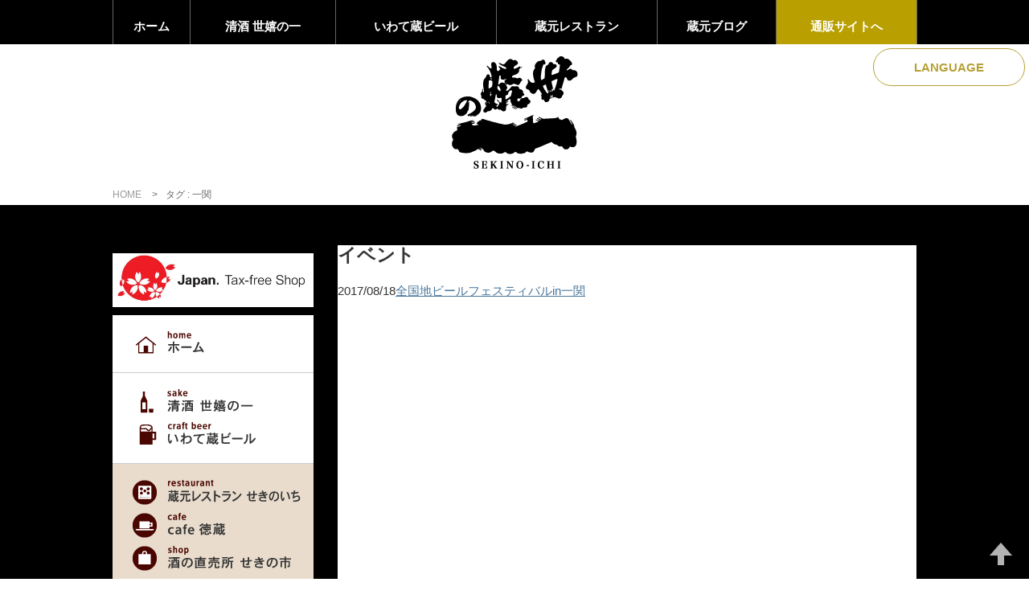

--- FILE ---
content_type: text/html; charset=UTF-8
request_url: https://sekinoichi.co.jp/tag/%E4%B8%80%E9%96%A2/
body_size: 5852
content:
<!doctype html>
<html class="no-js" lang="ja">
<head>
<meta charset="utf-8">
<meta http-equiv="x-ua-compatible" content="ie=edge">
<title>一関 | 世嬉の一酒造（せきのいち）</title>
<meta name="description" content="岩手県一関市の世嬉の一酒蔵（せきのいち）では、岩手の素材を活かしたこだわりの日本酒　清酒世嬉の一（せきのいち）やクラフトビール　いわて蔵ビールを各種取り揃えております。「蔵元レストラン　せきのいち」では、郷土料理　もち、はっとのほか、石蔵でのウェディング・結婚式披露宴・ご宴会・各種イベントも承ります。">
<meta name="Keywords" content="酒,ビール,日本酒,地ビール,清酒,蔵元,レストラン,一関,岩手" />

<link rel="stylesheet" href="/common/css/normalize.css">
<link rel="stylesheet" href="/common/css/same.css">
<link rel="stylesheet" href="/common/css/mochi.css">
<meta name="viewport" content="width=1100px">
<link rel="stylesheet" href="/common/css/main.css">
<script src="/common/js/vendor/modernizr-2.8.3.min.js"></script>

<script type="text/javascript" src="/common/js/jquery.js"></script>


<meta property="og:title" content="一関 | 世嬉の一酒造（せきのいち）" />
<meta property="og:type" content="article" />
<meta property="og:image" content="https://sekinoichi.co.jp/common/img/ogp.png" />
<meta property="og:description" content="岩手県一関市の世嬉の一酒蔵（せきのいち）では、岩手の素材を活かしたこだわりの日本酒　清酒世嬉の一（せきのいち）やクラフトビール　いわて蔵ビールを各種取り揃えております。「蔵元レストラン　せきのいち」では、郷土料理　もち、はっとのほか、石蔵でのウェディング・結婚式披露宴・ご宴会・各種イベントも承ります。" />
<meta property="og:url" content="http://sekinoichi.co.jp/tag/%E4%B8%80%E9%96%A2/" />
<meta property="og:site_name" content="世嬉の一酒蔵　公式Webサイト" />

<meta name='robots' content='max-image-preview:large' />
<link rel='dns-prefetch' href='//s.w.org' />
<link rel="alternate" type="application/rss+xml" title="世嬉の一酒造（せきのいち） &raquo; 一関 タグのフィード" href="https://sekinoichi.co.jp/tag/%e4%b8%80%e9%96%a2/feed/" />
<link rel='stylesheet' id='tribe-reset-style-css'  href='https://sekinoichi.co.jp/system/wp-content/plugins/the-events-calendar/common/src/resources/css/reset.min.css?ver=4.9.20' type='text/css' media='all' />
<link rel='stylesheet' id='tribe-common-style-css'  href='https://sekinoichi.co.jp/system/wp-content/plugins/the-events-calendar/common/src/resources/css/common.min.css?ver=4.9.20' type='text/css' media='all' />
<link rel='stylesheet' id='tribe-tooltip-css-css'  href='https://sekinoichi.co.jp/system/wp-content/plugins/the-events-calendar/common/src/resources/css/tooltip.min.css?ver=4.9.20' type='text/css' media='all' />
<link rel='stylesheet' id='wp-block-library-css'  href='https://sekinoichi.co.jp/system/wp-includes/css/dist/block-library/style.min.css?ver=5.8.12' type='text/css' media='all' />
<script type='text/javascript' src='https://sekinoichi.co.jp/system/wp-includes/js/jquery/jquery.min.js?ver=3.6.0' id='jquery-core-js'></script>
<script type='text/javascript' src='https://sekinoichi.co.jp/system/wp-includes/js/jquery/jquery-migrate.min.js?ver=3.3.2' id='jquery-migrate-js'></script>
<link rel="https://api.w.org/" href="https://sekinoichi.co.jp/wp-json/" /><link rel="alternate" type="application/json" href="https://sekinoichi.co.jp/wp-json/wp/v2/tags/64" /><link rel="EditURI" type="application/rsd+xml" title="RSD" href="https://sekinoichi.co.jp/system/xmlrpc.php?rsd" />
<link rel="wlwmanifest" type="application/wlwmanifest+xml" href="https://sekinoichi.co.jp/system/wp-includes/wlwmanifest.xml" /> 
<meta name="generator" content="WordPress 5.8.12" />
<meta name="tec-api-version" content="v1"><meta name="tec-api-origin" content="https://sekinoichi.co.jp"><link rel="https://theeventscalendar.com/" href="https://sekinoichi.co.jp/wp-json/tribe/events/v1/events/?tags=%e4%b8%80%e9%96%a2" />
<!-- Google Tag Manager -->
<script>(function(w,d,s,l,i){w[l]=w[l]||[];w[l].push({'gtm.start':
new Date().getTime(),event:'gtm.js'});var f=d.getElementsByTagName(s)[0],
j=d.createElement(s),dl=l!='dataLayer'?'&l='+l:'';j.async=true;j.src=
'https://www.googletagmanager.com/gtm.js?id='+i+dl;f.parentNode.insertBefore(j,f);
})(window,document,'script','dataLayer','GTM-PHS3745');</script>
<!-- End Google Tag Manager -->

</head>
<body>

<!-- Google Tag Manager (noscript) -->
<noscript><iframe src="https://www.googletagmanager.com/ns.html?id=GTM-PHS3745"
height="0" width="0" style="display:none;visibility:hidden"></iframe></noscript>
<!-- End Google Tag Manager (noscript) -->

<script>
  (function(i,s,o,g,r,a,m){i['GoogleAnalyticsObject']=r;i[r]=i[r]||function(){
  (i[r].q=i[r].q||[]).push(arguments)},i[r].l=1*new Date();a=s.createElement(o),
  m=s.getElementsByTagName(o)[0];a.async=1;a.src=g;m.parentNode.insertBefore(a,m)
  })(window,document,'script','//www.google-analytics.com/analytics.js','ga');
  ga('create', 'UA-16837530-1', 'auto');
  ga('send', 'pageview');
</script>
<!--[if lt IE 8]>
<p class="browserupgrade">このブラウザは旧式なため、レイアウトに不具合が発生する場合があります。</p>
<![endif]-->
<header role="banner" id="top">
  <nav role="navigation">
    <ul class="struct">
        <li><a href="https://sekinoichi.co.jp">ホーム</a></li>      
        <li><a href="https://sekinoichi.co.jp/sake/">清酒 世嬉の一</a></li>
        <li><a href="https://sekinoichi.co.jp/beer/">いわて蔵ビール</a></li>
        <li><a href="https://sekinoichi.co.jp/cuisine/">蔵元レストラン</a></li>
        <li><a href="/blog/">蔵元ブログ</a></li>
        <li class="shop"><a href="http://www.sekinoichi.com/" target="_blank">通販サイトへ</a></li>
    </ul>
  </nav>

<!-- google翻訳 -->
<a href="https://sekinoichi.co.jp/language/"><div class="g_language">LANGUAGE</div></a>
<!-- google翻訳 -->

  <div class="homeMainVis struct">
    <h1><a href="https://sekinoichi.co.jp"><img src="/common/img/logo_ci.png" width="157" height="140" alt="世嬉の一酒造"/></a></h1>
<div id="breadcrumb" class="clearfix">
<ul>
<li><a href="https://sekinoichi.co.jp/">HOME</a></li>
<li>タグ : 一関</li>
</ul>
</div>
  <!-- //homeMainVis --></div>
</header>

<div class="contentWrap"><div class="contentWrapInnner struct">
  <div class="main pageMain" role="main">

<h2>イベント</h2>

<table>
<tr>
<td>2017/08/18</td>
<td><a href="https://sekinoichi.co.jp/event/%e5%85%a8%e5%9b%bd%e5%9c%b0%e3%83%93%e3%83%bc%e3%83%ab%e3%83%95%e3%82%a7%e3%82%b9%e3%83%86%e3%82%a3%e3%83%90%e3%83%abin%e4%b8%80%e9%96%a2/">全国地ビールフェスティバルin一関</a></td>
</tr>
</table>


  <!-- //main --></div>

  <div class="sideBar">
    <div class="sideNav">
<p class="bnrSide"><img src="https://sekinoichi.co.jp/system/wp-content/uploads/2016/01/Tax-free-YOKO.jpg" alt="TAXFREESHOP"/></a></p>
      <ul>
        <li><a href="https://sekinoichi.co.jp"><img src="/common/img/side_home.png" srcset="/common/img/english/side_home.png 1x, /common/img/english/side_home_r.png 2x" width="215" height="31" alt="世嬉の一 
        ホーム"/></a></li>
      </ul>
      <ul>
        <li><a href="https://sekinoichi.co.jp/sake/"><img src="/common/img/english/side_sake.png" srcset="/common/img/english/side_sake.png 1x, /common/img/english/side_sake_r.png 2x" width="215" height="31" alt="清酒　世嬉の一 - 日本酒"/></a></li>
        <li><a href="https://sekinoichi.co.jp/beer/"><img src="/common/img/english/side_beer.png" srcset="/common/img/english/side_beer.png 1x, /common/img/english/side_beer_r.png 2x" width="215" height="31" alt="いわて蔵ビール - クラフトビール"/></a></li>
      </ul>
      <ul class="inside">
        <li><a href="https://sekinoichi.co.jp/cuisine/"><img src="/common/img/english/side_cuisine.png" srcset="/common/img/english/side_cuisine.png 1x, /common/img/english/side_cuisine_r.png 2x" width="215" height="31" alt="蔵元レストラン　せきのいち"/></a></li>
        <li><a href="https://sekinoichi.co.jp/cafe/"><img src="/common/img/english/side_cafe.png" srcset="/common/img/english/side_cafe.png 1x, /common/img/english/side_cafe_r.png 2x" width="215" height="31" alt="cafe徳蔵 - カフェ"/></a></li>
        <li><a href="https://sekinoichi.co.jp/market/"><img src="/common/img/english/side_market.png" srcset="/common/img/english/side_market.png 1x, /common/img/english/side_market_r.png 2x" width="215" height="31" alt="酒の直売所　せきの市 - 売店"/></a></li>
        <li><a href="https://sekinoichi.co.jp/museum/"><img src="/common/img/english/side_museum.png" srcset="/common/img/english/side_museum.png 1x, /common/img/english/side_museum_r.png 2x" width="215" height="31" alt="博物館と文学館 - 酒の民族文化といちのせき文学"/></a></li>
      </ul>

      <ul class="inside">
        <li><a href="https://sekinoichi.co.jp/experience/"><img src="/common/img/english/side_experience.png" srcset="/common/img/english/side_experience.png 1x, /common/img/english/side_experience_r.png 2x" width="215" height="31" alt="蔵体験のご案内 - 五感を刺激する"/></a></li>
        <li><a href="https://sekinoichi.co.jp/mochi/"><img src="/common/img/english/side_mochi.png" srcset="/common/img/english/side_mochi.png 1x, /common/img/english/side_mochi_r.png 2x" width="215" height="31" alt="一関・平泉の餅食文化"/></a></li>
        <li><a href="https://sekinoichi.co.jp/areamap/"><img src="/common/img/english/side_areamap.png" srcset="/common/img/english/side_areamap.png 1x, /common/img/english/side_areamap_r.png 2x" width="215" height="32" alt="敷地内マップ - 酒のイーハトーヴ案内マップ"/></a></li>
        <li><a href="https://www.youtube.com/watch?v=cU_2EsYciG4" data-lity="data-lity"><img src="/common/img/side_movie.png" srcset="/common/img/english/side_movie.png 1x, /common/img/english/side_movie_r.png 2x" width="215" height="31" alt="ムービーを見る - 世嬉の一酒造紹介ムービー"/></a></li>
      </ul>

      <ul>
        <li><a href="https://sekinoichi.co.jp/nature/"><img src="/common/img/english/side_nature.png" srcset="/common/img/english/side_nature.png 1x, /common/img/english/side_nature_r.png 2x" width="215" height="31" alt="岩手の自然と世界遺産 - 周辺観光"/></a></li>
        <li><a href="https://sekinoichi.co.jp/access/"><img src="/common/img/english/side_access.png" srcset="/common/img/english/side_access.png 1x, /common/img/english/side_access_r.png 2x" width="215" height="31" alt="アクセスガイド - 地図"/></a></li>
      </ul>
      <ul>
        <li><a href="https://sekinoichi.co.jp/company/"><img src="/common/img/side_company.png" width="215" height="31" alt="会社案内 - 世嬉の一酒造株式会社"/></a></li>
        <li><a href="http://sekinoichi.co.jp/company/recruit/"><img src="/common/img/side_recruit.png" width="215" height="31" alt="求人情報 - 世嬉の一酒造株式会社"/></a></li>
        <li><a href="https://sekinoichi.co.jp/contact/"><img src="/common/img/side_contact.png" width="215" height="31" alt="お問い合わせ"/></a></li>
      </ul>
      <ul>
        <li><a href="/blog/"><img src="/common/img/english/side_blog_kuramoto.png" width="215" height="31" srcset="/common/img/english/side_blog_kuramoto.png 1x, /common/img/english/side_blog_kuramoto_r.png 2x" alt="蔵元だより - 蔵元ブログ1"/></a></li>
        <li><a href="/blog/archives/category/category01015"><img src="/common/img/english/side_blog_sake.png" srcset="/common/img/english/side_blog_sake.png 1x, /common/img/english/side_blog_sake_r.png 2x" width="215" height="31" alt="日本酒の話 - 蔵元ブログ2"/></a></li>
        <li><a href="/blog/archives/category/category01014"><img src="/common/img/english/side_blog_beer.png" srcset="/common/img/english/side_blog_beer.png 1x, /common/img/english/side_blog_beer_r.png 2x" width="215" height="31" alt="ビールの話 - 蔵元ブログ3"/></a></li>
      </ul>
      <ul>
        <li><a href="https://sekinoichi.co.jp/news/"><img src="/common/img/english/side_news.png" srcset="/common/img/english/side_news.png 1x, /common/img/english/side_news_r.png 2x" width="215" height="31" alt="お知らせ"/></a></li>
        <li><a href="https://sekinoichi.co.jp/events/"><img src="/common/img/english/side_event.png" srcset="/common/img/english/side_event.png 1x, /common/img/english/side_event_r.png 2x" width="215" height="31" alt="イベント情報"/></a></li>
        <li><a href="https://sekinoichi.co.jp/voice/"><img src="/common/img/english/side_voice.png" srcset="/common/img/english/side_voice.png 1x, /common/img/english/side_voice_r.png 2x" width="215" height="31" alt="お客様の声"/></a></li>
        <li><a href="https://sekinoichi.co.jp/media/"><img src="/common/img/english/side_media.png" srcset="/common/img/english/side_media.png 1x, /common/img/english/side_media_r.png 2x" width="215" height="31" alt="メディア情報"/></a></li>
      </ul>
    <!-- //sideNav --></div>
    <div class="sideAddress">
      <h2>世嬉の一酒造株式会社</h2>
      <p class="adrs">〒021-0885<br>
      岩手県一関市田村町5-42</p>
      <p class="tel">&#9742; 0191-21-1144</p>
      <p class="btn"><a href="https://sekinoichi.co.jp/b2b/"><img src="/common/img/btn_B2B.jpg" width="230" height="80" alt="卸販売のご案内（飲食店、販売店様向け）"/></a></p>
      <p class="btn"><a href="https://www.sekinoichi.com/" target="_blank"><img src="/common/img/btn_main004_off" width="230" height="80" alt="通販サイト"/></a></p>
      <p class="btn"><a class="g_language-s" href="https://sekinoichi.co.jp/language/">LANGUAGE</a></p>
    <!-- //sideAddress --></div>
    <p class="bnrSide"><a href="https://brewers-cafe.jp/" target="_blank"><img src="/common/img/bnr_brewers_side.png" alt="The BREWERS クラフトビールとスペシャルティコーヒーの店"/></a></p>
<p class="bnrSide"><a href="https://sekinoichi.co.jp/koicidre/" target="_blank"><img src="/common/img/bnr_cidre_side.png" alt="恋するシードル 岩手のリンゴで作る世嬉の一酒造の特製シードル"/></a></p>
  
  <!-- //sideBar --></div>
<!-- //contentWrapInnner --></div>
<!-- //contentWrap --></div>

<footer role="contentinfo">
  <div class="footerNav struct">
    <ul>
      <li><a href="https://sekinoichi.co.jp">HOME</a></li>
      <li><a href="https://sekinoichi.co.jp/sake/">清酒　世嬉の一</a></li>
      <li><a href="https://sekinoichi.co.jp/beer/">いわて蔵ビール</a></li>
      <li><a href="https://sekinoichi.co.jp/cuisine/">蔵元レストラン　せきのいち</a></li>
      <li><a href="https://sekinoichi.co.jp/cafe/">cafe徳蔵</a></li>
      <li><a href="https://sekinoichi.co.jp/market/">酒の直売所</a></li>
      <li><a href="https://sekinoichi.co.jp/museum/">博物館と文学館</a></li>
      <li><a href="https://sekinoichi.co.jp/nature/">岩手の自然と世界遺産</a></li>
      <li><a href="https://sekinoichi.co.jp/mochi/">一関・平泉の餅食文化</a></li>
      <li><a href="https://sekinoichi.co.jp/access/">アクセスガイド</a></li>
      <li><a href="https://sekinoichi.co.jp/company/">会社案内</a></li>
      <li><a href="https://sekinoichi.co.jp/contact/">お問い合わせ</a></li>
      <li><a href="https://sekinoichi.co.jp/kahoumochi/">お土産餅商品</a></li>
      <li><a href="https://sekinoichi.co.jp/b2b/">卸販売のご案内</a></li>
    </ul>
    <ul>
      <li><a href="/blog/">蔵元だより（蔵元ブログ）</a></li>
      <li><a href="/blog/archives/category/category01015">日本酒の話（蔵元ブログ）</a></li>
      <li><a href="/blog/archives/category/category01014">ビールの話（蔵元ブログ）</a></li>
    </ul>
   <ul>
      <li><a href="https://sekinoichi.co.jp/news/">お知らせ</a></li>
      <li><a href="https://sekinoichi.co.jp/voice/">お客様の声</a></li>
      <li><a href="https://sekinoichi.co.jp/media/">メディア情報</a></li>
      <li><a href="https://sekinoichi.co.jp/events/">イベント</a></li>
      <li><a href="https://www.youtube.com/watch?v=cU_2EsYciG4" data-lity="data-lity">ムービーを見る</a></li>
      <li><a href="https://sekinoichi.co.jp/areamap/">敷地内マップ</a></li>
      <li><a href="https://sekinoichi.co.jp/experience/">蔵体験のご案内</a></li>

      <li><a href="/cuisine/reservation/">レストランのご予約フォーム</a></li>
      <li><a href="/experience/experience-reservation/">蔵体験・見学のご予約フォーム</a></li>
      <li><a href="https://sekinoichi.co.jp/privacy/">個人情報保護方針</a></li>
      <li><a style="background:#bfa43e; color:#fff;" href="/language/">LANGUAGE</a></li>
    </ul>
  <!-- //footerNav --></div>
<div class="footerInfo struct">
<p class="logo"><a href="https://sekinoichi.co.jp"><img src="/common/img/footer_logo.jpg" width="167" height="149" alt="世嬉の一"/></a></p>
<h2>世嬉の一酒造株式会社</h2>
<p class="adrs">〒021-0885<br>
岩手県一関市田村町5-42</p>
<p class="tel">&#9742; 0191-21-1144</p>
<ul class="bnr">
  <li><img src="/common/img/footer_bnr01.jpg" width="215" height="37" alt="JR一関駅より徒歩10分"/></li>
  <li><img src="/common/img/footer_bnr02.jpg" width="192" height="37" alt="年中無休（年末年始）"/></li>
  <li><img src="/common/img/footer_bnr03.jpg" width="154" height="37" alt="無料駐車場完備"/></li>
</ul>
<ul class="footerSNS">
  <li><a href="https://www.facebook.com/sekinoichi/" target="_blank"><img src="/common/img/footer_sns_facebook.jpg" width="42" height="42" alt="facebook"/></a></li>
  <li><a href="https://twitter.com/@SEKINOICHI" target="_blank"><img src="/common/img/footer_sns_twitter.jpg" width="42" height="42" alt="twitter"/></a></li>
  <li><a href="https://www.instagram.com/sekinoichiiwatekurabeer/" target="_blank"><img src="/common/img/footer_sns_instagram.jpg" width="42" height="42" alt="Instagram"/></a></li>
</ul>
<!-- //footerInfo --></div>

<p class="copyright struct"><small>copyright &copy;2015 Sekinoichi All rights reserved.</small></p>
</footer>
<p class="toTop"><a href="#top"><img src="/common/img/icon_arrow_up_50.png" width="50" height="50" alt=""/></a></p>
<script src="/common/js/main.js"></script>
<link rel="stylesheet" type="text/css" href="/common/js/lity/lity.min.css">
<script type="text/javascript" src="/common/js/lity/lity.min.js"></script>

<script type="text/javascript" src="/common/js/jquery.matchHeight.js"></script>

<script>
(function($) {
   $(window).load(function(){
      $('.matchbox').matchHeight();
      $('.matchcontents').matchHeight();
   });
  // $(".open_menu").pageslide({ modal: true });
})(jQuery);
</script>
		<script>
		( function ( body ) {
			'use strict';
			body.className = body.className.replace( /\btribe-no-js\b/, 'tribe-js' );
		} )( document.body );
		</script>
		<script> /* <![CDATA[ */var tribe_l10n_datatables = {"aria":{"sort_ascending":": \u30a2\u30af\u30c6\u30a3\u30d6\u5316\u3057\u3066\u6607\u9806\u3067\u30ab\u30e9\u30e0\u3092\u4e26\u3079\u66ff\u3048","sort_descending":": \u30a2\u30af\u30c6\u30a3\u30d6\u5316\u3057\u3066\u964d\u9806\u3067\u30ab\u30e9\u30e0\u3092\u4e26\u3079\u66ff\u3048"},"length_menu":"_MENU_ \u30a8\u30f3\u30c8\u30ea\u30fc\u3092\u8868\u793a","empty_table":"\u30c6\u30fc\u30d6\u30eb\u306b\u306f\u5229\u7528\u3067\u304d\u308b\u30c7\u30fc\u30bf\u304c\u3042\u308a\u307e\u305b\u3093","info":"_TOTAL_ \u30a8\u30f3\u30c8\u30ea\u30fc\u306e\u3046\u3061 _START_ \u304b\u3089 _END_ \u3092\u8868\u793a\u3057\u3066\u3044\u307e\u3059","info_empty":"0 \u30a8\u30f3\u30c8\u30ea\u30fc\u306e\u3046\u3061 0 \u304b\u3089 0 \u3092\u8868\u793a\u3057\u3066\u3044\u307e\u3059","info_filtered":"(_MAX_ total \u30a8\u30f3\u30c8\u30ea\u30fc\u304b\u3089\u30d5\u30a3\u30eb\u30bf\u30ea\u30f3\u30b0)","zero_records":"\u4e00\u81f4\u3059\u308b\u30ec\u30b3\u30fc\u30c9\u304c\u898b\u3064\u304b\u308a\u307e\u305b\u3093\u3067\u3057\u305f","search":"\u691c\u7d22:","all_selected_text":"\u3053\u306e\u30da\u30fc\u30b8\u306e\u3059\u3079\u3066\u306e\u9805\u76ee\u304c\u9078\u629e\u3055\u308c\u307e\u3057\u305f\u3002 ","select_all_link":"\u3059\u3079\u3066\u306e\u30da\u30fc\u30b8\u3092\u9078\u629e","clear_selection":"\u9078\u629e\u3092\u30af\u30ea\u30a2\u3057\u3066\u304f\u3060\u3055\u3044\u3002","pagination":{"all":"\u3059\u3079\u3066","next":"\u6b21","previous":"\u524d"},"select":{"rows":{"0":"","_":": %d \u884c\u3092\u9078\u629e\u3057\u307e\u3057\u305f","1":": 1 \u884c\u3092\u9078\u629e\u3057\u307e\u3057\u305f"}},"datepicker":{"dayNames":["\u65e5\u66dc\u65e5","\u6708\u66dc\u65e5","\u706b\u66dc\u65e5","\u6c34\u66dc\u65e5","\u6728\u66dc\u65e5","\u91d1\u66dc\u65e5","\u571f\u66dc\u65e5"],"dayNamesShort":["\u65e5","\u6708","\u706b","\u6c34","\u6728","\u91d1","\u571f"],"dayNamesMin":["\u65e5","\u6708","\u706b","\u6c34","\u6728","\u91d1","\u571f"],"monthNames":["1\u6708","2\u6708","3\u6708","4\u6708","5\u6708","6\u6708","7\u6708","8\u6708","9\u6708","10\u6708","11\u6708","12\u6708"],"monthNamesShort":["1\u6708","2\u6708","3\u6708","4\u6708","5\u6708","6\u6708","7\u6708","8\u6708","9\u6708","10\u6708","11\u6708","12\u6708"],"monthNamesMin":["1\u6708","2\u6708","3\u6708","4\u6708","5\u6708","6\u6708","7\u6708","8\u6708","9\u6708","10\u6708","11\u6708","12\u6708"],"nextText":"\u6b21\u3078","prevText":"\u524d\u3078","currentText":"\u4eca\u65e5","closeText":"\u5b8c\u4e86","today":"\u4eca\u65e5","clear":"\u30af\u30ea\u30a2"}};/* ]]> */ </script><script type='text/javascript' src='https://sekinoichi.co.jp/system/wp-content/plugins/the-events-calendar/common/src/resources/js/tribe-common.min.js?ver=4.9.20' id='tribe-common-js'></script>
<script type='text/javascript' src='https://sekinoichi.co.jp/system/wp-content/plugins/the-events-calendar/common/src/resources/js/tooltip.min.js?ver=4.9.20' id='tribe-tooltip-js-js'></script>
<script type='text/javascript' src='https://sekinoichi.co.jp/system/wp-includes/js/wp-embed.min.js?ver=5.8.12' id='wp-embed-js'></script>
</body>
</html>


--- FILE ---
content_type: text/css
request_url: https://sekinoichi.co.jp/common/css/same.css
body_size: 3055
content:

/*  上へ戻るボタン
-------------------------------- */
.toTop{ position: fixed; bottom:5px; right:10px; margin:0; }

/*  タイトルのバリエーション
-------------------------------- */
.ttl_txt{ font-size:20px; color:#fff; background-color:#4A0600; padding:10px;
    font-family:"游明朝体", "Yu Mincho", YuMincho,'ヒラギノ明朝 Pro W3','Hiragino Mincho Pro','ＭＳ Ｐ明朝','MS PMincho',serif;}

.ttl01{ font-size:20px; line-height:1.2;
    font-family:"游明朝体", "Yu Mincho", YuMincho,'ヒラギノ明朝 Pro W3','Hiragino Mincho Pro','ＭＳ Ｐ明朝','MS PMincho',serif;}
.ttl02{ font-size:18px; line-height:1.4; padding-bottom:8px; background:url(/common/img/bg_line01.png) center bottom repeat-x;}
.ttl03{ font-size:18px;}


/*  ボックスのバリエーション
-------------------------------- */

/* 金背景ボックス */
.box01{   background-color:rgb(183,162,2);    padding:15px;    box-shadow:inset 0px 0px 20px rgb(120,100,0);    color:#fff;}

/* 金背景ボックス */
.box02{   padding:15px; border:2px solid #ccc;}


/*  背景色のバリエーション
-------------------------------- */
.bgColorYellow{background-color: #F9F2BD;}


/*  ボタンのバリエーション
-------------------------------- */
.btn02 { text-align:right;}
.btn02 a{ display: inline-block; padding:10px 20px; background-color:#e8e8e8; text-decoration:none; line-height:1; color:#444;}


/*  テーブルのバリエーション
-------------------------------- */
.tbl01{ width:100%; border-top:1px solid #e8e8e8;}
.tbl01 tr{ border-bottom:1px solid #e8e8e8;}
.tbl01 th,
.tbl01 td{padding:5px 10px; vertical-align: top;}

/*  dlQA Q&Aのスタイル
-------------------------------- */
.dlQA{ margin:0; padding:0;}
.dlQA dt{ border-bottom:1px solid #999; padding-bottom:3px; font-weight:bold;}
.dlQA dd{ margin:0; padding:1em 1em 2em; }


/*  お客様の声 ・100周年メッセージ
-------------------------------- */
.voiceArea .item{ padding:20px; border-bottom:1px solid #ccc; line-height: 1.4;}
.voiceArea .item h3{ font-size:16px; margin-bottom:1em;}
.voiceArea .item .reply{ color: #47A658; margin:40px 20px 20px;}

.voiceArea.message100Area .img{ border: 1px solid #ddd; text-align: center;}
.voiceArea.message100Area .backBtn { text-align: center; margin-top: -15px;}
.voiceArea.message100Area .backBtn a{ display: inline-block; padding: 5px 20px; background-color: #E9DCCD; color: #4A0600; line-height: 1.2; text-decoration: none; border-radius: 20px; transition: all 0.3s;}
    .voiceArea.message100Area .backBtn a:hover{ background-color: #4A0600; color: #fff; }




/*  メディア情報
-------------------------------- */
.mediaListBody{white-space: normal; line-height: 1.4;}


/*  主要ページのページ内ナビゲーション
-------------------------------- */
.pageMenu{ margin:0 ; padding:0; list-style:none; }
    /* clearfix */
    .pageMenu:before,
    .pageMenu:after {    content: " "; /* 1 */    display: table; /* 2 */}
    .pageMenu:after {    clear: both;}
.pageMenu li{display:table-cell;margin:0px; width:50%; float:left; box-sizing:border-box; border:1px solid #fff; font-weight:bold;
box-shadow:inset 0px 0px 20px #c8a078; background:#E9DDCD; color:#4a0600; line-height:1.2; margin:0;text-align:center;
    font-family:"游明朝体", "Yu Mincho", YuMincho,'ヒラギノ明朝 Pro W3','Hiragino Mincho Pro','ＭＳ Ｐ明朝','MS PMincho',serif;}
.pageMenu li a{ box-sizing:border-box; padding:10px 10px; display:block; height:60px;text-decoration:none; color:#4a0600; }
.pageMenu li a:hover{ opacity:0.7;}





/*  メールフォーム
-------------------------------- */
.formTable{ width:100%; border-left:1px solid #ccc; border-bottom:1px solid #ccc; margin-bottom:30px;}
.formTable th, .formTable td { border-right:1px solid #ccc; border-top:1px solid #ccc; padding:10px 20px;}
.formTable th { background-color:#e8e8e8; white-space:nowrap; font-weight: normal; text-align:left; vertical-align:top;}
.formTable .must { font-size:smaller; color:#ED0003;}
.formTable textarea { width:100%;}
.formTable .w05pt { width: 50px;}
.formTable .w10pt { width:100px;}
.formTable .w20pt { width:200px;}
.formTable .w30pt { width:300px;}
.formTable .w40pt { width:100%;}

.formTable td { line-height:1.5;}

@media (max-width: 500px) {
  .formTable th, .formTable td { display:block;}
  .formTable input{ width:95% !important; }
  .formTable input.w05pt{ width:50px!important; }
  .formTable input.w10pt{ width:100px!important; }
  .formTable input[type=radio]{ width: inherit !important; }
}



/*  イベントカレンダー
--------------------------------
.tribe-events-single-event-title{font-size:18px; line-height:1.2; padding-bottom:8px; background:url(/common/img/bg_line01.png) center bottom repeat-x;}

.tribe-events-schedule h2{font-size:16px;}
.tribe-events-cal-links{ display:none;}
.tribe-events-event-meta{ margin:30px 0  ; border:3px double #e8e8e8; }
.tribe-events-event-meta .tribe-events-meta-group { width: inherit !important; float:none !important; display:block !important; padding:10px !important; color:#999;}

.tribe-events-event-meta .tribe-events-meta-group h3{ margin:0 0 0.5em;}
.tribe-events-event-meta .tribe-events-meta-group dl{ margin:0}

.tribe-events-ical { display:none !important;}
 */

/* blog　ブログページ
-------------------------------- */
.blogItem{ border-bottom:1px solid #ccc; margin-bottom:1em; padding:0 5px;}
.blogItem .date{ margin-bottom:0;}
.blogItem h3{ margin-bottom:0.5em;}
.blogItem h3 a{ text-decoration:none;}
.blogItem h3 a:hover{ text-decoration: underline;}

.entryDate{ text-align:right; margin-bottom:30px;}

/* addThis 位置ズレ修正 */
.addthis_native_toolbox audio,
.addthis_native_toolbox canvas,
.addthis_native_toolbox iframe,
.addthis_native_toolbox img,
.addthis_native_toolbox svg,
.addthis_native_toolbox video {vertical-align:baseline;}


/*  テキストの設定
-------------------------------- */
.noWrap{ white-space:nowrap;}



/*  WordPress 画像配置用CSS
-------------------------------- */
.alignleft { float:left; margin:0 20px 20px 0;}
.alignright { float:right; margin: 0 0 20px 20px;}
.aligncenter { display:block; text-align:center; margin:0 auto 20px;}


/*  align
-------------------------------- */
.txtAlignLeft{ text-align:left !important;}
.txtAlignRight{ text-align:right !important;}
.txtAlignCenter{ text-align:center !important;}


/*  border
-------------------------------- */
.bdrTop{ border-top:1px solid #e8e8e8;}
.bdrBtm{ border-bottom:1px solid #e8e8e8;}



/* ==========================================================================
   Utility classes
   ========================================================================== */
.innerShadow{box-shadow:inset 0px 0px 30px rgba(0,0,0,0.1);}

.caption{ display:block; padding:5px 0; color:#777; font-size: smaller; line-height:1.4;}


/*  font-size
-------------------------------- */
.font10{ font-size:10px !important;}
.font11{ font-size:11px !important;}
.font12{ font-size:12px !important;}
.font13{ font-size:13px !important;}
.font14{ font-size:14px !important;}
.font15{ font-size:15px !important;}
.font16{ font-size:16px !important;}
.font17{ font-size:17px !important;}
.font18{ font-size:18px !important;}
.font19{ font-size:19px !important;}
.font20{ font-size:20px !important;}
.font22{ font-size:22px !important;}
.font24{ font-size:24px !important;}
.font26{ font-size:26px !important;}
.font28{ font-size:28px !important;}
.font30{ font-size:30px !important;}
.font32{ font-size:32px !important;}
.font34{ font-size:34px !important;}
.font36{ font-size:36px !important;}
.font38{ font-size:38px !important;}
.font40{ font-size:40px !important;}

/*  margin
-------------------------------- */
/*top*/
.mt-20{margin-top:-20px !important;}
.mt-30{margin-top:-30px !important;}
.mt-40{margin-top:-40px !important;}
.mt-50{margin-top:-50px !important;}
.mt-60{margin-top:-60px !important;}

.mt00{margin-top:0 !important;}
.mt05{margin-top:5px !important;}
.mt10{margin-top:10px !important;}
.mt15{margin-top:15px !important;}
.mt20{margin-top:20px !important;}
.mt25{margin-top:25px !important;}
.mt30{margin-top:30px !important;}
.mt35{margin-top:35px !important;}
.mt40{margin-top:40px !important;}
.mt45{margin-top:45px !important;}
.mt50{margin-top:50px !important;}

/*right*/
.mr-30{margin-right:-30px !important;}

.mr00{margin-right:0 !important;}
.mr05{margin-right:5px !important;}
.mr08{margin-right:8px !important;}
.mr10{margin-right:10px !important;}
.mr15{margin-right:15px !important;}
.mr20{margin-right:20px !important;}
.mr25{margin-right:25px !important;}
.mr30{margin-right:30px !important;}
.mr35{margin-right:35px !important;}
.mr40{margin-right:40px !important;}
.mr45{margin-right:45px !important;}
.mr50{margin-right:50px !important;}

/*bottom*/
.mb-30{margin-bottom:-30px !important;}

.mb00{margin-bottom:0 !important;}
.mb05{margin-bottom:5px !important;}
.mb10{margin-bottom:10px !important;}
.mb15{margin-bottom:15px !important;}
.mb20{margin-bottom:20px !important;}
.mb25{margin-bottom:25px !important;}
.mb30{margin-bottom:30px !important;}
.mb35{margin-bottom:35px !important;}
.mb40{margin-bottom:40px !important;}
.mb45{margin-bottom:45px !important;}
.mb50{margin-bottom:50px !important;}
.mb60{margin-bottom:60px !important;}
.mb70{margin-bottom:70px !important;}
.mb80{margin-bottom:80px !important;}
.mb90{margin-bottom:90px !important;}
.mb100{margin-bottom:100px !important;}



/*left*/
.ml00{margin-left:0 !important;}
.ml05{margin-left:5px !important;}
.ml10{margin-left:10px !important;}
.ml15{margin-left:15px !important;}
.ml20{margin-left:20px !important;}
.ml25{margin-left:25px !important;}
.ml30{margin-left:30px !important;}
.ml35{margin-left:35px !important;}
.ml40{margin-left:40px !important;}
.ml45{margin-left:45px !important;}
.ml50{margin-left:50px !important;}

/* both side */
.ms00{margin-left:0 !important; margin-right:0 !important;}
.ms05{margin-left:5px !important; margin-right:5px !important;}
.ms10{margin-left:10px !important; margin-right:10px !important;}
.ms15{margin-left:15px !important; margin-right:15px !important;}
.ms20{margin-left:20px !important; margin-right:20px !important;}
.ms25{margin-left:25px !important; margin-right:25px !important;}
.ms30{margin-left:30px !important; margin-right:30px !important;}
.ms35{margin-left:35px !important; margin-right:35px !important;}
.ms40{margin-left:40px !important; margin-right:40px !important;}
.ms45{margin-left:45px !important; margin-right:45px !important;}
.ms50{margin-left:50px !important; margin-right:50px !important;}

/*  padding
-------------------------------- */
/*top*/
.pt00{padding-top:0 !important;}
.pt05{padding-top:5px !important;}
.pt10{padding-top:10px !important;}
.pt15{padding-top:15px !important;}
.pt20{padding-top:20px !important;}
.pt25{padding-top:25px !important;}
.pt30{padding-top:30px !important;}
.pt35{padding-top:35px !important;}
.pt40{padding-top:40px !important;}
.pt45{padding-top:45px !important;}
.pt50{padding-top:50px !important;}

/*right*/
.pr00{padding-right:0 !important;}
.pr05{padding-right:5px !important;}
.pr08{padding-right:8px !important;}
.pr10{padding-right:10px !important;}
.pr15{padding-right:15px !important;}
.pr20{padding-right:20px !important;}
.pr25{padding-right:25px !important;}
.pr30{padding-right:30px !important;}
.pr35{padding-right:35px !important;}
.pr40{padding-right:40px !important;}
.pr45{padding-right:45px !important;}
.pr50{padding-right:50px !important;}

/*bottom*/
.pb00{padding-bottom:0 !important;}
.pb05{padding-bottom:5px !important;}
.pb10{padding-bottom:10px !important;}
.pb15{padding-bottom:15px !important;}
.pb20{padding-bottom:20px !important;}
.pb25{padding-bottom:25px !important;}
.pb30{padding-bottom:30px !important;}
.pb35{padding-bottom:35px !important;}
.pb40{padding-bottom:40px !important;}
.pb45{padding-bottom:45px !important;}
.pb50{padding-bottom:50px !important;}

/*left*/
.pl00{padding-left:0 !important;}
.pl05{padding-left:5px !important;}
.pl10{padding-left:10px !important;}
.pl15{padding-left:15px !important;}
.pl20{padding-left:20px !important;}
.pl25{padding-left:25px !important;}
.pl30{padding-left:30px !important;}
.pl35{padding-left:35px !important;}
.pl40{padding-left:40px !important;}
.pl45{padding-left:45px !important;}
.pl50{padding-left:50px !important;}

/* both side */
.ps00{padding-left:0 !important; padding-right:0 !important;}
.ps05{padding-left:5px !important; padding-right:5px !important;}
.ps10{padding-left:10px !important; padding-right:10px !important;}
.ps15{padding-left:15px !important; padding-right:15px !important;}
.ps20{padding-left:20px !important; padding-right:20px !important;}
.ps25{padding-left:25px !important; padding-right:25px !important;}
.ps30{padding-left:30px !important; padding-right:30px !important;}
.ps35{padding-left:35px !important; padding-right:35px !important;}
.ps40{padding-left:40px !important; padding-right:40px !important;}
.ps45{padding-left:45px !important; padding-right:45px !important;}
.ps50{padding-left:50px !important; padding-right:50px !important;}

/* all */
.pa00{padding:0 !important;}
.pa05{padding:5px !important;}
.pa10{padding:10px !important;}
.pa15{padding:15px !important;}
.pa20{padding:20px !important;}
.pa25{padding:25px !important;}
.pa30{padding:30px !important;}
.pa35{padding:35px !important;}
.pa40{padding:40px !important;}
.pa45{padding:45px !important;}
.pa50{padding:50px !important;}



--- FILE ---
content_type: text/css
request_url: https://sekinoichi.co.jp/common/css/mochi.css
body_size: 1863
content:
/* 共通 */
.pageBody2 { padding: 0px; line-height: 2; }
.col-02 { width: 48%; height: auto; margin: 0 1% 1%; float: left; }
.col-03 { width: 33.333%; height: auto; margin: 0; float: left; }
.col-04 { width: 23%; height: auto; margin: 0 1%; float: left; font-size: 0.9em; }
.col-04 h4 { text-align: center; }
.col-05 { width: 19%; height: auto; margin-right: 1%; float: left; text-align: center; }
.col-02:after,.col-03:after,.col-04:after,.col-05:after { clear: both; }

@media (max-width: 500px) {
.col-02 { width: 100%; height: auto; }
.col-03 { width: 100%; height: auto; }
.col-03 img { margin-bottom: 10%;}
.col-04 { width: 48%; height: auto; margin: 0 1%; float: left; font-size: 0.9em; }
.col-05 { width: 33.3333%; height: auto; margin: 0; float: left; text-align: center; }
.col-04:after { clear: both; }
}


/* ================================================================
   一関もち文化
   ================================================================ */
.txt-center { text-align: center; }
.txt-right { text-align: right; }
.clear { clear: both; }
.bgnone { width: 90%; margin: 0 auto 10%; }
.rl_flower { width: 100%; text-align: center; }
.rl_flower:before,.rl_flower:after { content: url(/common/img/mochi/culture/l_flower.png); margin: 10px 15px; position: relative; top: 10px; }
.ddborder { border-bottom: 1px dashed #333; color: #333; width: 100%; clear: both; }

/* 各ブロック */
#m_blk1 { clear: both; display: inline-block; width: 90%; height: auto; margin: 5%; padding-bottom: 10%; background-image: url(/common/img/mochi/culture/m_bg1.png); background-repeat: no-repeat; background-position: top; }
#m_blk1 p { margin-top: 5%; clear: both; }


.m_blk2 { clear: both; display: inline-block; width: 90%; height: auto; padding: 5%; margin:5% 0; background-image: url(/common/img/mochi/culture/m_bg2.png); background-repeat: repeat; line-height: 1.5; }
.m_blk2 h3 img { width: 50%; height: auto; margin: 0 25%; }


#m_blk3 { clear: both; display: inline-block; width: 96%; height: auto; padding: 5% 2%; margin-bottom: 5%; background-image: url(/common/img/mochi/culture/m_bg3.png); background-repeat: repeat; }
#m_blk3 h3 { text-align: center; }
#m_blk3 h4 { margin: 2% 0; }
.m_blk3_1-3,.m_blk3_4-6,.m_blk3_7-9,.m_blk3_10-12 { width: -webkit-calc(88% / 3); width: calc(88% / 3); height: auto; margin: 0 1% 5%; padding: 0 1%; display: inline-block; float:left; border-radius: 5px; background: #fff; }
.m_blk3_1-3 p,.m_blk3_4-6 p,.m_blk3_7-9 p,.m_blk3_10-12 p { font-size: 0.9em; line-height: 1.5; }
.m_blk3_1-3 img,.m_blk3_4-6 img,.m_blk3_7-9 img,.m_blk3_10-12 img { width: 50%; height: auto; margin: 3% 25%; } 
.m_blk3_1-3 h4 ,.m_blk3_1-3 p { color: #007c9c; }
.m_blk3_4-6 h4 ,.m_blk3_4-6 p { color: #de8199; }
.m_blk3_7-9 h4 ,.m_blk3_7-9 p { color: #5ca35f; }
.m_blk3_10-12 h4 ,.m_blk3_10-12 p { color: #d6a64c; }
.m_blk3_10-12_m { background: #d6a64c; padding: 3%; width: 94%; height: auto; display: inline-block; border-radius: 5px; }
.m_blk3_10-12_m p { color: #fff; }
.m_blk3_last  { padding: 0 !important; }


#m_blk4 { clear: both; width: 96%; height: auto; padding: 5% 2%; margin-bottom: 5%; background-image: url(/common/img/mochi/culture/m_bg4.png);  background-repeat: repeat; }
#m_blk4 h3 img { width: 80%; height: auto; margin: 0 10%; }
.m_blk4-1l { width: 70%; height: auto; float: left; margin-right: 5%; }
.m_blk4-1r { width: 25%; height: auto; float: left; }
#otorimochi { background: #8bac3b; border-radius: 5px; padding: 5%; color: #fff; font-size: 0.9em; line-height: 1.5; }
.blk4-flow { width: 23%; height: auto; float: left; }
.blk4-flow-img { width: 75%; height: auto; float: left; }
.blk4-flow3 { background: #fff; border-radius: 5px; display: inline-block; padding: 2%; text-align: right; }
.flow3 { width: 80%; height: auto; float: right; display: inline-block; margin: 5% 0; line-height: 1.5; text-align:left; }
.flow3 img { width:45%; height: auto; margin: 5% 5% 0 0; float: left; }
.flow3_nmb { background: #fff000; color: #000; font-weight: bold; border-radius: 50px; width: 6%; height: 6%; text-align: center; margin-bottom: 2%; }


#m_blk5 { clear: both; display: inline-block; width: 96%; height: auto; padding: 5% 2%; }
#m_blk5 h2 img { width: 80%; height: auto; margin: 0 10%; }
#m_blk5 .blk5 { width: calc(48% - 1px ); height: auto; display: inline-block; margin: 2% 0; float: left; padding: 1%; }
#m_blk5 .bdr { border-right: dotted 1px #000; }
#m_blk5 .blk5 h3 { width: auto; padding-right: 5%; float: left; }
#m_blk5 .blk5 h3:after { width: 50px; height: 2px; background: #000; margin: 5px 0; }
#m_blk5 .blk5 .need { background: #da472c; color: #fff; padding: 1px 0; width: 30%; text-align: center; font-size: 0.8em; float: left; }
#m_blk5 .blk5 p { clear: both; font-size: 0.9em; line-height: 1.5; }
.mochilink { width: 50%; height: auto; margin: 0 25% 10%; background: #000; text-align: center; padding: 1% 0; }
.mochilink a { color: #fff; text-decoration: none; }
   .mochilink a:visited { color: #fff; }
#m_blk5 .blk5 .link { background: none; color: #000; padding: 1px 0; width: 50%; text-align: center; font-size: 0.8em; float: left; border: solid 1px #000; border-radius: 5px; }
#m_blk5 .blk5 .link a { color: #000; text-decoration: none; }
#m_blk5 .blk5 .link:hover { color: #fff; text-decoration: none; background: #000; }
   #m_blk5 .blk5 .link:hover a { color: #fff;}


@media (max-width: 500px) {
.bgnone { width: 90%; margin: 0 5% 10%; display: inline-block; }
.rl_flower { width: 100%; text-align: center; }
.rl_flower:before,.rl_flower:after { content: none; margin: 0;  top: 0; }
.ddborder { border-bottom: 1px dashed #333; color: #333; width: 100%; }


/* 各ブロック */
#m_blk1 { clear: both; display: inline-block; width: 90%; height: auto; margin: 5%; padding-bottom: 10%; background-image: none; }
#m_blk1 h2 img { padding-bottom: 10%; }
#m_blk1 p { margin-top: 5%; clear: both; }


.m_blk2 { clear: both; display: inline-block; width: 90%; height: auto; padding: 5%; margin-bottom:5%; background-image: url(/common/img/mochi/culture/m_bg2.png); background-repeat: repeat; }
.m_blk2 h3 img { width: 70%; height: auto; margin: 0 15%; }


#m_blk3 { clear: both; display: inline-block; width: 90%; height: auto; padding: 5%; margin-bottom: 5%; background-image: url(/common/img/mochi/culture/m_bg3.png); background-repeat: repeat; }
#m_blk3 h3 { text-align: center; }
#m_blk3 h4 { margin: 0 0 2%; }
.m_blk3_1-3,.m_blk3_4-6,.m_blk3_7-9,.m_blk3_10-12 { width: 90%; height: auto; margin: 0; padding: 0 5%; margin-bottom: 5%; display: inline-block; border-radius: 5px; background: #fff; }
.m_blk3_1-3 p,.m_blk3_4-6 p,.m_blk3_7-9 p,.m_blk3_10-12 p { line-height: 1.5; }
.m_blk3_1-3 img,.m_blk3_4-6 img,.m_blk3_7-9 img,.m_blk3_10-12 img { width: 50%; height: auto; margin: 3% 25%; } 
.m_blk3_1-3 h4 ,.m_blk3_1-3 p { color: #007c9c; }
.m_blk3_4-6 h4 ,.m_blk3_4-6 p { color: #de8199; }
.m_blk3_7-9 h4 ,.m_blk3_7-9 p { color: #5ca35f; }
.m_blk3_10-12 h4 ,.m_blk3_10-12 p { color: #d6a64c; }
.m_blk3_10-12_m { background: #d6a64c; padding: 3%; width: 94%; height: auto; display: inline-block; border-radius: 5px; }
.m_blk3_10-12_m p { color: #fff !important; }
.m_blk3_last  { padding: 0 !important; }


#m_blk4 { clear: both; width: 90%; height: auto; padding: 5%; margin-bottom: 5%; background-image: url(/common/img/mochi/culture/m_bg4.png);  background-repeat: repeat; }
#m_blk4 h3 img { width: 100%; height: auto; margin: 0; }
.m_blk4-1l { width: 100%; height: auto; margin: 0; }
.m_blk4-1r { width: 60%; height: auto; margin: 0 20%; }
#otorimochi { background: #8bac3b; border-radius: 5px; padding: 5%; color: #fff; font-size: 0.9em; line-height: 1.5; }
.blk4-flow { width:40%; height: auto; float: none; margin: 0 30%; }
.blk4-flow-img { width: 100%; height: auto; float: none; margin: 5% 0; }
.blk4-flow3 { width: 90%; background: #fff; border-radius: 5px; display: inline-block; padding: 5%; margin-bottom: 5%; text-align: center;  }
.flow3 { width: 100%; height: auto; display: inline-block; margin: 10% 0; line-height: 1.5; }
.flow3 img { width: 100%; height: auto; margin: 5% 0; }
.flow3_nmb { background: #fff000; color: #000; font-weight: bold; border-radius: 50px; width: 10%; height: 10%; text-align: center; margin: 2% 45%; font-size: 1.1em; }


#m_blk5 { clear: both; display: inline-block; width: 90%; height: auto; padding: 5%; margin-bottom: 5%; }
#m_blk5 h2 img { width: 90%; height: auto; margin: 0 5%; }
#m_blk5 .blk5 { width: 100%; height: auto; display: inline-block; margin: 0; padding: 5% 0; border-bottom: dotted 1px #000; }
#m_blk5 .bdr { border-right: none; }
#m_blk5 .blk5 h3 { width: auto; padding-right: 5%; float: left; }
#m_blk5 .blk5 h3:after { width: 50px; height: 2px; background: #000; margin: 5px 0; }
#m_blk5 .blk5 .need { background: #da472c; color: #fff; padding: 1px 2px; width: 30%; text-align: center; font-size: 0.8em; float: left; }
#m_blk5 .blk5 p { clear: both; font-size: 0.9em; line-height: 1.5; }
.mochilink { width: 90%; height: auto; margin: 0 5% 10%; background: #000; text-align: center; padding: 1% 0; }
# .mochilink a { color: #fff; text-decoration: none; }
#m_blk5 .blk5 .link { background: none; color: #000; padding: 1px 0; width: 40%; text-align: center; font-size: 0.8em; float: left; border: solid 1px #000; border-radius: 5px; }
#m_blk5 .blk5 .link a { color: #000; text-decoration: none; }
#m_blk5 .blk5 .link:hover { color: #fff; text-decoration: none; background: #000; }
}

@media (min-width: 501px) {
.brsp { display: none; }
}

/* ================================================================
   果報もち
   ================================================================ */

.kmbg { background-image: url(/common/img/mochi/kaho/bg.png); background-repeat: repeat; }

/* 各ブロック */
#km_blk2 { width: 84%; height: auto; display: inline-block; margin: 0 8%; padding: 5% 0; }
.blk2 { width: 15%; height: auto; float: left; margin-right: 5%; }
.blk2b { width: 80%; height: auto; float: left; }
.blk2b h2 img { width: 60%; height: auto; }


#km_blk3 { width: 90%; height: auto; display: inline-block; padding: 5%; color: #fff; }
#km_blk3 img { margin-bottom: 3%; }
.blk3 { width: 42%; height: auto; float: left; margin: 10% 3% 0 0; }
.blk3b { width: 55%; height: auto; float: left; }
.blk3b h2 img { width: 100%; height: auto; }


#km_blk4 { width: 90%; height: auto; display: inline-block; padding: 5%; color: #fff; line-height: 1.5; }
#km_blk4 h2 img { width: 70%; height: auto; margin: 0 15%; }
.blk4 { width: calc(94% / 3); height: auto; margin: 0 1% 3%; float: left; }
.blk4 img { margin-bottom: 3%; }


#km_blk5 { width: 100%; height: auto; display: inline-block; margin: 0; padding-bottom: 2%; }
.blk5 { width:48%; height: auto; float: left; margin-right: 2%; }
.blk5 p { margin-left: 5%; }
.blk5b { width: 48%; height: auto; margin: 10% 1% 0; float: left; }


#km_blk6 { width: 100%; height: auto; display: inline-block; padding: 5% 0; }
#km_blk6 img { width: 36%; height: auto; margin: 0 32%; }
.mochilink2 { width: 40%; height: auto; margin: 0 30% 10%; text-align: center; }
.mochilink2 img { width: 100%; height: auto; }


@media (max-width: 500px) {

#km_blk2 { width: 90%; height: auto; display: inline-block; margin: 0 5%; padding: 0 0 5%; }
.blk2 { display: none; }
.blk2b { width: 100%; height: auto; float: none; }
.blk2b h2 img { width: 80%; height: auto; }


#km_blk3 { width: 90%; height: auto; display: inline-block; padding: 5%; color: #fff; }
#km_blk3 img { margin-bottom: 5%; }
.blk3 { width: 100%; height: auto; float: none; margin: 0; }
.blk3b { width: 100%; height: auto; float: none; }
.blk3b h2 img { width: 100%; height: auto; }


#km_blk4 { width: 90%; height: auto; display: inline-block; padding: 5%; color: #fff; line-height: 1.5; }
#km_blk4 h2 img { width: 90%; height: auto; margin: 0 5%; }
.blk4 { width: 80%; height: auto; margin: 0 10% 5%; float: none; }
.blk4 img { margin-bottom: 5%; }


#km_blk5 { width: 100%; height: auto; display: inline-block; margin: 0; padding-bottom: 2%; }
.blk5 { width:100%; height: auto; float: none; margin: 0; }
.blk5 p { margin-left: 5%; }
.blk5b { width: 90%; height: auto; margin: 5%; float: none; }


#km_blk6 { width: 100%; height: auto; display: inline-block; padding: 5% 0; }
#km_blk6 img { width: 60%; height: auto; margin: 0 20%; }
.mochilink2 { width: 70%; height: auto; margin: 0 15% 10%; text-align: center; }
.mochilink2 img { width: 100%; height: auto; }
}





--- FILE ---
content_type: text/css
request_url: https://sekinoichi.co.jp/common/css/main.css
body_size: 3875
content:
/*! HTML5 Boilerplate v5.2.0 | MIT License | https://html5boilerplate.com/ */

/* ==========================================================================
   Base styles: opinionated defaults
   ========================================================================== */
html {    color: #333;    font-size: 1em;    line-height: 1.6;}

::-moz-selection {    background: #b3d4fc;    text-shadow: none;}
::selection {    background: #b3d4fc;    text-shadow: none;}
hr {    display: block;    height: 1px;    border: 0;    border-top: 1px solid #ccc;    margin: 1em 0;    padding: 0;}
audio,canvas,iframe,img,svg,video {    vertical-align: middle;}
fieldset {    border: 0;    margin: 0;    padding: 0;}
textarea {    resize: vertical;}

/* ==========================================================================
   Browser Upgrade Prompt
   ========================================================================== */
.browserupgrade {    margin: 0.2em 0;    background: #ccc;    color: #000;    padding: 0.2em 0;}

/* ==========================================================================
   Author's custom styles
   ========================================================================== */

/* common settings
-------------------------------- */
body{ font-size:15px; line-height:170%; color:#343434; margin:0; padding:0;
		font-family:'Lucida Grande', 'Hiragino Kaku Gothic ProN', 'ヒラギノ角ゴ ProN W3',Meiryo, メイリオ, sans-serif;}

p,ul,h1,h2,h3,h4,h5{ margin-top:0;}

img { max-width:100%; height:auto;}

/* link color */
a			{ color:#49769B;}
a:hover		{ color:#B84749;}
a:visited	{ color:#253A6C;}

a:hover img		{ opacity:0.7;}

.memo{ color:#999; }
.fontSmaller{ font-size:smaller;}
.gothic{font-family:'Lucida Grande', 'Hiragino Kaku Gothic ProN', 'ヒラギノ角ゴ ProN W3',Meiryo, メイリオ, sans-serif;}
.mincho{font-family:"游明朝体", "Yu Mincho", YuMincho,'ヒラギノ明朝 Pro W3','Hiragino Mincho Pro','ＭＳ Ｐ明朝','MS PMincho',serif;}
.noWrap{white-space: nowrap;}

/* Layout 全体レイアウト
-------------------------------- */
.struct{ width:1000px; margin-left:auto; margin-right:auto;}

/* header ---------- */
/* nav */
header nav{ background-color:#000;}
header nav ul{ margin-top:0; padding:0; display:table; list-style:none; border-right:1px solid #666;}
header nav ul li{ display:table-cell; border-left:1px solid #666; text-align:center;}
header nav ul li a{ display:block; padding:20px 5px 10px; color:#fff;  text-decoration:none;  font-weight:bold;}
header nav ul li a:hover{color:#fff;text-shadow:0px 0px 10px rgba(255,255,255,1.0);}
header nav ul li a:visited{color:#fff;}

header nav ul li.shop a{ background-color:#B9A000;}

header nav ul li.sns {}
header nav ul li.sns a{ display:inline; opacity:0.4; padding:10px 5px;}
header nav ul li.sns a:hover { opacity:0.8;}
header nav ul li.sns a:hover img{ opacity:1.0;}

/* contentWrap ---------- */
.contentWrap{ background-color:#000; padding-top:50px;}
/* clearfix */
.contentWrap:before,
.contentWrap:after {    content: " "; /* 1 */    display: table; /* 2 */}
.contentWrap:after {    clear: both;}

/* main ---------- */
.main{ width:720px; float:right; margin-bottom:30px;}
.main.pageMain{ background-color:#fff; min-height:800px;}

/* sideBar ---------- */
.sideBar{ width:250px; float:left; margin-bottom:20px;}
.sideBar ul{ background-color:#fff; border-bottom:1px solid #ccc; margin:0; list-style:none;
  padding:20px 10px 10px 25px;}
.sideBar ul li{ margin-bottom:10px;}

.sideBar ul.inside{ background-color:#E9DCCD;}

/* sideAddress */
.sideAddress{ background-color:#fff; padding:20px;}
.sideAddress h2{ font-size:16px; color:#4A0600; margin-bottom:10px;}
.sideAddress .adrs{ line-height:130%; margin-bottom:5px; color:#808080;}
.sideAddress .tel{ font-size:20px;color:#4A0600; font-weight:bold;}
.sideAddress .btn{ margin:0 -10px -10px;}

/* other */
.sideBar .bnrSide{ background-color: #fff; margin: 10px 0; padding: 0;}


/* footer ---------- */

footer{ background:#343434; color:#ccc; clear:both;}

footer .footerNav{ padding:50px 0 30px; border-bottom:1px solid #666;}
footer .footerNav ul{ list-style:none; padding:0; margin:0;}
    /* clearfix */
    footer .footerNav ul:before,
    footer .footerNav ul:after {    content: " "; /* 1 */    display: table; /* 2 */}
    footer .footerNav ul:after {    clear: both;}
footer .footerNav ul li{ float:left; margin-bottom:1.8em; padding:0 20px; border-left:1px solid #ccc; line-height:1;}
footer .footerNav ul li a{ color:#ccc; text-decoration:none;}
footer .footerNav ul li a:hover{ color:#fff; text-decoration: underline;}

footer .footerInfo{ padding:50px 100px 50px 205px; position:relative; box-sizing:border-box;}
footer .footerInfo h2{ font-size:18px; margin-bottom:8px;}
footer .footerInfo .logo{ position: absolute; top:50px; left:0; }
footer .footerInfo .adrs{ line-height:140%; margin-bottom:6px;}
footer .footerInfo .tel{ font-size:26px;}
footer .footerInfo .bnr{ list-style:none; margin:0; padding:0;}
footer .footerInfo .bnr li{ display:inline-block; margin-right:5px;}

footer .footerInfo .footerSNS { position:absolute; top:50px; right:0;}
footer .footerInfo .footerSNS li{ display:inline-block; margin-right:5px;}
footer .footerInfo .footerSNS li a img{ opacity:0.6;}
footer .footerInfo .footerSNS li a:hover img{ opacity:0.9;}

footer .copyright{ margin-bottom:0; padding-bottom:5px;}
footer .copyright small{ font-size:16px;}


/* breadcrumb パンくずリスト
-------------------------------- */
#breadcrumb{ font-size:12px; color:#666;}
#breadcrumb ul{ margin:0; padding:0; list-style:none;}
#breadcrumb ul li{ float:left; padding-right:10px;}
  #breadcrumb ul li:after{ content:" > ";}
  #breadcrumb ul li:last-child:after{ content:"";}
#breadcrumb ul li a{ margin-right:10px; text-decoration:none; color:#999;}
#breadcrumb ul li a:hover{ text-decoration: underline; color:#666;}



/* HOME ホームページ
-------------------------------- */
/* homeMainVis */
header .homeMainVis{}
header .homeMainVis h1{ text-align:center;}
header .homeMainVis .homeMainVisLink{ margin:30px auto; text-align:center;}
header .homeMainVis .homeMainVisLink a:hover img{ opacity:1; }
header .homeMainVis .homeMainVisLink a:hover{  color:#fff; background-color:rgb(74,8,0); background-image:url(../img/icon_arrow01.png);  box-shadow:inset 0px 0px 20px rgba(0,0,0,0.1);}
header .homeMainVis .homeMainVisLink a span{ font-size:15px; display:block;} 

/* bxslider */
ul.bxslider,ul.bxslider li { padding:0 ;}
.bx-wrapper .bx-viewport {    -moz-box-shadow: none;    -webkit-box-shadow: none;    box-shadow: none;    border:0;    left: 0;}
.bx-wrapper .bx-pager {    bottom: -50px;}

/* newsInfo */
.newsInfo { margin-bottom:20px;}
.newsInfo .item{ background-color:#fff;}
.newsInfo .item h2{ background-color:#B3B3B3; color:#fff; margin:0; padding:10px; font-size:16px; vertical-align: baseline;}
.newsInfo .item ul{ list-style:none; padding:0; margin:0 25px 25px;}
.newsInfo .item ul li{ border-top:1px solid #B3B3B3; padding-top:25px; margin-bottom:25px; overflow:hidden; white-space:nowrap;text-overflow: ellipsis; }
  .newsInfo .item ul li:first-child{ border-top:0; }
.newsInfo .item ul li .date{ color:#808080;}

.newsInfo .item .toList{ margin:25px;}
.newsInfo .item .toList a{ display:block;background-color:#E6E6E6; padding:10px; text-align:center;  color:#333; text-decoration:none;}

/* homeEntry */
.homeEntry{ background-color:#fff; padding:20px; margin-bottom:30px;}
.homeEntry .img{ margin:-20px -20px 40px -20px;}
.homeEntry .entryBody{ padding:0 40px 20px;}
.homeEntry h2{ margin-bottom:40px;}
.homeEntry .btn { margin-bottom:0;}
.homeEntry .btn a{ display:block; padding:30px; background-color:#4A0600; text-align:center; font-size:22px; text-decoration:none; color:#fff;
font-family:"游明朝体", "Yu Mincho", YuMincho,'ヒラギノ明朝 Pro W3','Hiragino Mincho Pro','ＭＳ Ｐ明朝','MS PMincho',serif;
}
.homeEntry .btn a:hover{ opacity:0.8;}

.top-banner{
	display: flex;
	flex-wrap:wrap;
}
.top-banner li {
	width: calc(100%/4);
	padding:0 5px;
	box-sizing:border-box;
	list-style: none;
}
.top-banner li img {
	max-width:100%; 
	height: auto; 
	border:solid 1px #ccc; 
}


/* Page 固定ページ
-------------------------------- */
.pageBody{ padding:50px; line-height:2;}

/*  主要ページのページ内ナビゲーション
-------------------------------- */
.pageMenu li{width:33%; }



/* sake　清酒　世嬉の一
-------------------------------- */
.sakeBtnSakeBlog a{ width:683px; height:99px; background:url(/common/img/bnr_sake_sakeBlog.jpg) no-repeat; margin:0 -30px 10px;}
.sakeBtnShukka a{ width:683px; height:99px; background:url(/common/img/bnr_sake_shukka.jpg) no-repeat; margin:0 -30px 10px;}
.sakeBtnOroshi a{ width:683px; height:99px; background:url(/common/img/bnr_sake_oroshi.jpg) no-repeat; margin:0 -30px 10px;}


/* cuisine　蔵元レストラン　せきのいち
-------------------------------- */
.cuisineMenu{ margin:0 -45px 30px -35px; padding:0; list-style:none;}
    /* clearfix */
    .cuisineMenu:before,
    .cuisineMenu:after {    content: " "; /* 1 */    display: table; /* 2 */}
    .cuisineMenu:after {    clear: both;}
.cuisineMenu li{ float:left; margin:0 10px 10px 0;}
.cuisineMenu li a{ display:block; background:no-repeat; width:223px; height:70px; text-indent:-9999px;}
.cuisineMenu li a:hover { opacity:0.8;}
    .cuisineMenu li.cuisineMenu01 a{ background-image:url(/common/img/cuisine_menu01.png);}
    .cuisineMenu li.cuisineMenu02 a{ background-image:url(/common/img/cuisine_menu02.png);}
    .cuisineMenu li.cuisineMenu03 a{ background-image:url(/common/img/cuisine_menu03.png);}
    .cuisineMenu li.cuisineMenu04 a{ background-image:url(/common/img/cuisine_menu04.png);}
    .cuisineMenu li.cuisineMenu05 a{ background-image:url(/common/img/cuisine_menu05.png);}
    .cuisineMenu li.cuisineMenu06 a{ background-image:url(/common/img/cuisine_menu06.png);}


/* ページ送り CSS
-------------------------------- */
.pagenavi{padding:27px 0; font-size:12px; font-weight:bold; line-height:1;}
.pagenavi a,
.pagenavi span{ 	display:block;	float:left;	padding:10px 15px;	margin-left:8px;
	background:#E9DCCD;	text-decoration:none;	color:#FFF;}
.pagenavi a:hover{background-color:#4A0600;}
.pagenavi span{	border:1px solid #4A0600;	background-color:#FFF;	color:#4A0600;}


/* ==========================================================================
   Utility classes
   ========================================================================== */

/*  タイトルのデザイン
-------------------------------- */
.ttl01{ font-size:30px; line-height:1.4;}
.ttl03{ font-size:20px; line-height:1.4;}
.ttl_txt{ margin-bottom:50px;}

/*  ボックスのデザイン
-------------------------------- */
.box01{  padding:20px 30px;  margin:0 -30px;}

/*  バナーリンクのデザイン
-------------------------------- */
.customBtn a{ display:block; text-indent:-9999px;}
.customBtn.txtBnr a{ text-indent:0; margin:0 -30px 10px; padding:20px 30px; background:#E9DDCD; color:#4a0600; 
    text-decoration:none; font-size:18px; font-weight:bold; box-shadow:inset 0px 0px 20px #c8a078;
    font-family:"游明朝体", "Yu Mincho", YuMincho,'ヒラギノ明朝 Pro W3','Hiragino Mincho Pro','ＭＳ Ｐ明朝','MS PMincho',serif;
}

/*  テーブルのデザイン
-------------------------------- */
.tbl01{border-top: 1px solid #e8e8e8;}
.tbl01 th,
.tbl01 td {border-bottom: 1px solid #e8e8e8;}


/*  col2Area
-------------------------------- */
.col2Area{}
  /* clearfix */
  .col2Area:before,
  .col2Area:after {    content: " "; /* 1 */    display: table; /* 2 */}
  .col2Area:after {    clear: both;}
.col2Area .item{ width:350px; float:left; margin-left:20px;}
.col2Area .item:first-child{ margin-left:0px;}

/*  col3ImgArea
-------------------------------- */
.col3ImgArea{ margin-right:-50px;}
  /* clearfix */
  .col3ImgArea:before,
  .col3ImgArea:after {    content: " "; /* 1 */    display: table; /* 2 */}
  .col3ImgArea:after {    clear: both;}
.col3ImgArea .item{ display:block; width:200px; margin-right:10px; margin-bottom:10px; float:left;}
.col3ImgArea .item img{ max-width:100%; height:auto;}

/*  floatBox
-------------------------------- */
.floatBox:before,
.floatBox:after {    content: " ";    display: table;}
.floatBox:after {    clear: both;}
.floatBox {    *zoom: 1;}

.floatBox .imgLeft{ float:left; margin:0 30px 30px 0;}
.floatBox .imgRight{ float:right; margin:0 0 30px 30px;}
.floatBox .txt{ overflow:hidden;}


/* ==========================================================================
   Helper classes
   ========================================================================== */

/* スクリーンリーダを含めてすべて隠す
-------------------------------- */
.hidden {    display: none !important;}

/* 視覚的に隠すが、スクリーンリーダには読ませる:
   http://snook.ca/archives/html_and_css/hiding-content-for-accessibility
-------------------------------- */
.visuallyhidden {    border: 0;    clip: rect(0 0 0 0);    height: 1px;    margin: -1px;    overflow: hidden;    padding: 0;    position: absolute;    width: 1px;}

/* .visuallyhiddenをフォーカス可能にする
   https://www.drupal.org/node/897638
-------------------------------- */
.visuallyhidden.focusable:active,
.visuallyhidden.focusable:focus {    clip: auto;    height: auto;    margin: 0;    overflow: visible;    position: static;    width: auto;}

/* 視覚的にスクリーンリーダーから隠すが、レイアウトを維持
-------------------------------- */
.invisible {    visibility: hidden;}

/* clearfix
-------------------------------- */
.clearfix:before,
.clearfix:after {    content: " "; /* 1 */    display: table; /* 2 */}
.clearfix:after {    clear: both;}

/* ==========================================================================
   ========================================================================== */
@media print,
       (-webkit-min-device-pixel-ratio: 1.25),
       (min-resolution: 1.25dppx),
       (min-resolution: 120dpi) {
    /* Style adjustments for high resolution devices */
}

.g_language {
position:absolute;
display:inline-block;
right:5px;
top :60px;
padding:10px 50px;
border-radius:50px;
border:1px solid #b5a034;
background:#fff;
color:#b5a034;
font-weight:bold;
}
.g_language a {
color:#b5a034;
text-decoration:none;
}
.g_language:hover {
background:#b5a034;
color:#fff;
}

.g_language-s {
display:block;
padding:20px 0;
border:2px solid #b5a034;
background:#fff;
color:#b5a034;
font-weight:bold;
margin-top:20px;
text-align:center;
text-decoration:none;
}
.g_language-s a {
color:#b5a034;
text-decoration:none;
}
.g_language-s:hover {
background:#b5a034;
color:#fff;
a.g_language-s:visited {
color:#b5a034;
}


--- FILE ---
content_type: text/plain
request_url: https://www.google-analytics.com/j/collect?v=1&_v=j102&a=175262140&t=pageview&_s=1&dl=https%3A%2F%2Fsekinoichi.co.jp%2Ftag%2F%25E4%25B8%2580%25E9%2596%25A2%2F&ul=en-us%40posix&dt=%E4%B8%80%E9%96%A2%20%7C%20%E4%B8%96%E5%AC%89%E3%81%AE%E4%B8%80%E9%85%92%E9%80%A0%EF%BC%88%E3%81%9B%E3%81%8D%E3%81%AE%E3%81%84%E3%81%A1%EF%BC%89&sr=1280x720&vp=1280x720&_u=IEBAAEABAAAAACAAI~&jid=1259790232&gjid=2063775604&cid=1387986885.1769208137&tid=UA-16837530-1&_gid=84201502.1769208137&_r=1&_slc=1&z=1741195745
body_size: -451
content:
2,cG-8WCRGGDL7E

--- FILE ---
content_type: application/javascript
request_url: https://sekinoichi.co.jp/common/js/main.js
body_size: 1329
content:
(function() {
    var method;
    var noop = function () {};
    var methods = [
        'assert', 'clear', 'count', 'debug', 'dir', 'dirxml', 'error',
        'exception', 'group', 'groupCollapsed', 'groupEnd', 'info', 'log',
        'markTimeline', 'profile', 'profileEnd', 'table', 'time', 'timeEnd',
        'timeline', 'timelineEnd', 'timeStamp', 'trace', 'warn'
    ];
    var length = methods.length;
    var console = (window.console = window.console || {});

    while (length--) {
        method = methods[length];

        // Only stub undefined methods.
        if (!console[method]) {
            console[method] = noop;
        }
    }
}());


/* ************************************************************** */




/* table stripe / dl stripe / ul stripe
-------------------------------------------------- */
$(document).ready(function(){
   $('table.stripe tr:nth-child(even)').addClass('even');
   $('ul.stripe li:nth-child(even)').addClass('even');
   $('dl.stripe dt:even, dl.stripe dd:even').addClass('even');
});

/*  スムーススクロール
--------------------------------*/
$(function(){
   $('a[href^=#]').click(function() {
      var speed = 400;
      var href= $(this).attr("href");
      var target = $(href == "#" || href == "" ? 'html' : href);
      var position = target.offset().top;
      $('body,html').animate({scrollTop:position}, speed, 'swing');
      return false;
   });
});

/* roll over
-------------------------------------------------- */
// preload
$(function(){
	$("a img").each(function(){
		if(String($(this).attr("src")).match(/_off\.(.*)$/)){
			var img = new Image();
			img.src = String($(this).attr("src")).replace(/_off\.(.*)$/,"_on.$1");
		}
	});
});

// roll over
$(function(){
     $('a img , input:image , button img').hover(function(){
        $(this).attr('src', $(this).attr('src').replace('_off', '_on'));
          }, function(){
             if (!$(this).hasClass('currentPage')) {
             $(this).attr('src', $(this).attr('src').replace('_on', '_off'));
        }
   });
});

/*  jquery.tile.js 高さ揃え
--------------------------------*/
;(function($) {
	$.fn.tile = function(columns) {
		var tiles, max, c, h, last = this.length - 1, s;
		if(!columns) columns = this.length;
		this.each(function() {
			s = this.style;
			if(s.removeProperty) s.removeProperty("height");
			if(s.removeAttribute) s.removeAttribute("height");
		});
		return this.each(function(i) {
			c = i % columns;
			if(c == 0) tiles = [];
			tiles[c] = $(this);
			h = tiles[c].height();
			if(c == 0 || h > max) max = h;
			if(i == last || c == columns - 1)
				$.each(tiles, function() { this.height(max); });
		});
	};
})(jQuery);

//ロードし終わったら適用する
$(window).load(function() {
  $(".autoHeight").tile();
});


/* niceMiddle　縦中央揃え
-------------------------------------------------- */
;$.fn.niceMiddle = function( options ){
  var opts = $.extend({}, $.fn.niceMiddle.defaults, options);

  $(this).each (function(){
    $(this).css({"display":"block"});

    var parent = $(this).parent();
    var parentHeight = parent.height();
    var height = $(this).height(); 
    var marginTop = ( parentHeight ) / 2 - ( height / 2 );

    if ( opts.type !== "padding" ) {
      $(this).css({"margin-top": marginTop});
    } else {
      $(this).css({
        "display": "block",
        "padding-top": marginTop,
        "padding-bottom": marginTop
      });
    }
  });
};
//$('.middle').niceMiddle();
//$('.middlePd').niceMiddle({type: "padding"});
$('.middle').niceMiddle({type: "padding"});
$('.pageMenu li a span').niceMiddle();

$.fn.niceMiddle.defaults = {
  type: "margin"
};







